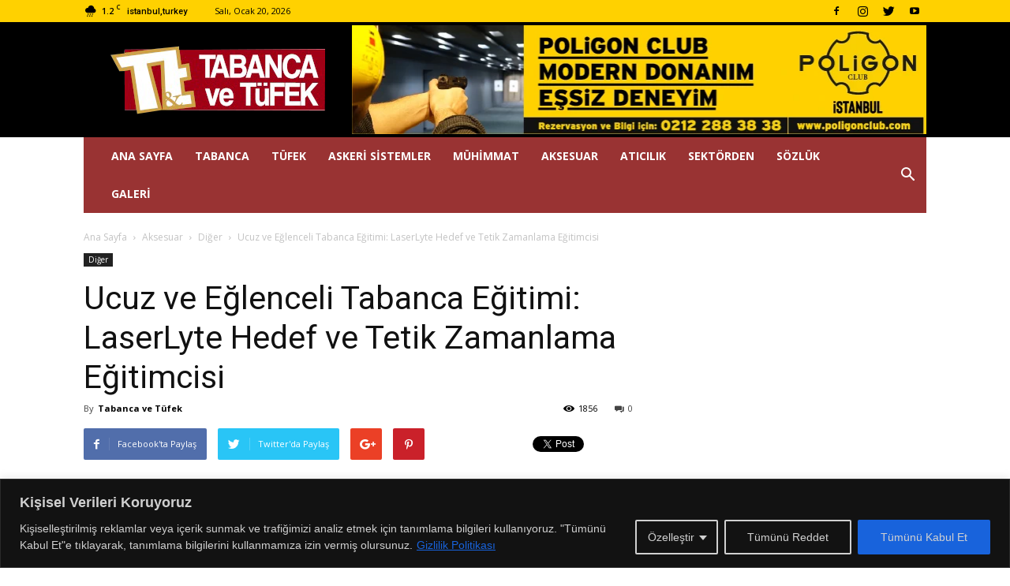

--- FILE ---
content_type: text/html; charset=utf-8
request_url: https://www.google.com/recaptcha/api2/anchor?ar=1&k=6Leu-FInAAAAAHxYvg8Zd5CuneF0h12_77xmvwCW&co=aHR0cHM6Ly90YWJhbmNhdmV0dWZlay5jb206NDQz&hl=en&v=PoyoqOPhxBO7pBk68S4YbpHZ&size=invisible&anchor-ms=20000&execute-ms=30000&cb=nfww0einwo43
body_size: 48704
content:
<!DOCTYPE HTML><html dir="ltr" lang="en"><head><meta http-equiv="Content-Type" content="text/html; charset=UTF-8">
<meta http-equiv="X-UA-Compatible" content="IE=edge">
<title>reCAPTCHA</title>
<style type="text/css">
/* cyrillic-ext */
@font-face {
  font-family: 'Roboto';
  font-style: normal;
  font-weight: 400;
  font-stretch: 100%;
  src: url(//fonts.gstatic.com/s/roboto/v48/KFO7CnqEu92Fr1ME7kSn66aGLdTylUAMa3GUBHMdazTgWw.woff2) format('woff2');
  unicode-range: U+0460-052F, U+1C80-1C8A, U+20B4, U+2DE0-2DFF, U+A640-A69F, U+FE2E-FE2F;
}
/* cyrillic */
@font-face {
  font-family: 'Roboto';
  font-style: normal;
  font-weight: 400;
  font-stretch: 100%;
  src: url(//fonts.gstatic.com/s/roboto/v48/KFO7CnqEu92Fr1ME7kSn66aGLdTylUAMa3iUBHMdazTgWw.woff2) format('woff2');
  unicode-range: U+0301, U+0400-045F, U+0490-0491, U+04B0-04B1, U+2116;
}
/* greek-ext */
@font-face {
  font-family: 'Roboto';
  font-style: normal;
  font-weight: 400;
  font-stretch: 100%;
  src: url(//fonts.gstatic.com/s/roboto/v48/KFO7CnqEu92Fr1ME7kSn66aGLdTylUAMa3CUBHMdazTgWw.woff2) format('woff2');
  unicode-range: U+1F00-1FFF;
}
/* greek */
@font-face {
  font-family: 'Roboto';
  font-style: normal;
  font-weight: 400;
  font-stretch: 100%;
  src: url(//fonts.gstatic.com/s/roboto/v48/KFO7CnqEu92Fr1ME7kSn66aGLdTylUAMa3-UBHMdazTgWw.woff2) format('woff2');
  unicode-range: U+0370-0377, U+037A-037F, U+0384-038A, U+038C, U+038E-03A1, U+03A3-03FF;
}
/* math */
@font-face {
  font-family: 'Roboto';
  font-style: normal;
  font-weight: 400;
  font-stretch: 100%;
  src: url(//fonts.gstatic.com/s/roboto/v48/KFO7CnqEu92Fr1ME7kSn66aGLdTylUAMawCUBHMdazTgWw.woff2) format('woff2');
  unicode-range: U+0302-0303, U+0305, U+0307-0308, U+0310, U+0312, U+0315, U+031A, U+0326-0327, U+032C, U+032F-0330, U+0332-0333, U+0338, U+033A, U+0346, U+034D, U+0391-03A1, U+03A3-03A9, U+03B1-03C9, U+03D1, U+03D5-03D6, U+03F0-03F1, U+03F4-03F5, U+2016-2017, U+2034-2038, U+203C, U+2040, U+2043, U+2047, U+2050, U+2057, U+205F, U+2070-2071, U+2074-208E, U+2090-209C, U+20D0-20DC, U+20E1, U+20E5-20EF, U+2100-2112, U+2114-2115, U+2117-2121, U+2123-214F, U+2190, U+2192, U+2194-21AE, U+21B0-21E5, U+21F1-21F2, U+21F4-2211, U+2213-2214, U+2216-22FF, U+2308-230B, U+2310, U+2319, U+231C-2321, U+2336-237A, U+237C, U+2395, U+239B-23B7, U+23D0, U+23DC-23E1, U+2474-2475, U+25AF, U+25B3, U+25B7, U+25BD, U+25C1, U+25CA, U+25CC, U+25FB, U+266D-266F, U+27C0-27FF, U+2900-2AFF, U+2B0E-2B11, U+2B30-2B4C, U+2BFE, U+3030, U+FF5B, U+FF5D, U+1D400-1D7FF, U+1EE00-1EEFF;
}
/* symbols */
@font-face {
  font-family: 'Roboto';
  font-style: normal;
  font-weight: 400;
  font-stretch: 100%;
  src: url(//fonts.gstatic.com/s/roboto/v48/KFO7CnqEu92Fr1ME7kSn66aGLdTylUAMaxKUBHMdazTgWw.woff2) format('woff2');
  unicode-range: U+0001-000C, U+000E-001F, U+007F-009F, U+20DD-20E0, U+20E2-20E4, U+2150-218F, U+2190, U+2192, U+2194-2199, U+21AF, U+21E6-21F0, U+21F3, U+2218-2219, U+2299, U+22C4-22C6, U+2300-243F, U+2440-244A, U+2460-24FF, U+25A0-27BF, U+2800-28FF, U+2921-2922, U+2981, U+29BF, U+29EB, U+2B00-2BFF, U+4DC0-4DFF, U+FFF9-FFFB, U+10140-1018E, U+10190-1019C, U+101A0, U+101D0-101FD, U+102E0-102FB, U+10E60-10E7E, U+1D2C0-1D2D3, U+1D2E0-1D37F, U+1F000-1F0FF, U+1F100-1F1AD, U+1F1E6-1F1FF, U+1F30D-1F30F, U+1F315, U+1F31C, U+1F31E, U+1F320-1F32C, U+1F336, U+1F378, U+1F37D, U+1F382, U+1F393-1F39F, U+1F3A7-1F3A8, U+1F3AC-1F3AF, U+1F3C2, U+1F3C4-1F3C6, U+1F3CA-1F3CE, U+1F3D4-1F3E0, U+1F3ED, U+1F3F1-1F3F3, U+1F3F5-1F3F7, U+1F408, U+1F415, U+1F41F, U+1F426, U+1F43F, U+1F441-1F442, U+1F444, U+1F446-1F449, U+1F44C-1F44E, U+1F453, U+1F46A, U+1F47D, U+1F4A3, U+1F4B0, U+1F4B3, U+1F4B9, U+1F4BB, U+1F4BF, U+1F4C8-1F4CB, U+1F4D6, U+1F4DA, U+1F4DF, U+1F4E3-1F4E6, U+1F4EA-1F4ED, U+1F4F7, U+1F4F9-1F4FB, U+1F4FD-1F4FE, U+1F503, U+1F507-1F50B, U+1F50D, U+1F512-1F513, U+1F53E-1F54A, U+1F54F-1F5FA, U+1F610, U+1F650-1F67F, U+1F687, U+1F68D, U+1F691, U+1F694, U+1F698, U+1F6AD, U+1F6B2, U+1F6B9-1F6BA, U+1F6BC, U+1F6C6-1F6CF, U+1F6D3-1F6D7, U+1F6E0-1F6EA, U+1F6F0-1F6F3, U+1F6F7-1F6FC, U+1F700-1F7FF, U+1F800-1F80B, U+1F810-1F847, U+1F850-1F859, U+1F860-1F887, U+1F890-1F8AD, U+1F8B0-1F8BB, U+1F8C0-1F8C1, U+1F900-1F90B, U+1F93B, U+1F946, U+1F984, U+1F996, U+1F9E9, U+1FA00-1FA6F, U+1FA70-1FA7C, U+1FA80-1FA89, U+1FA8F-1FAC6, U+1FACE-1FADC, U+1FADF-1FAE9, U+1FAF0-1FAF8, U+1FB00-1FBFF;
}
/* vietnamese */
@font-face {
  font-family: 'Roboto';
  font-style: normal;
  font-weight: 400;
  font-stretch: 100%;
  src: url(//fonts.gstatic.com/s/roboto/v48/KFO7CnqEu92Fr1ME7kSn66aGLdTylUAMa3OUBHMdazTgWw.woff2) format('woff2');
  unicode-range: U+0102-0103, U+0110-0111, U+0128-0129, U+0168-0169, U+01A0-01A1, U+01AF-01B0, U+0300-0301, U+0303-0304, U+0308-0309, U+0323, U+0329, U+1EA0-1EF9, U+20AB;
}
/* latin-ext */
@font-face {
  font-family: 'Roboto';
  font-style: normal;
  font-weight: 400;
  font-stretch: 100%;
  src: url(//fonts.gstatic.com/s/roboto/v48/KFO7CnqEu92Fr1ME7kSn66aGLdTylUAMa3KUBHMdazTgWw.woff2) format('woff2');
  unicode-range: U+0100-02BA, U+02BD-02C5, U+02C7-02CC, U+02CE-02D7, U+02DD-02FF, U+0304, U+0308, U+0329, U+1D00-1DBF, U+1E00-1E9F, U+1EF2-1EFF, U+2020, U+20A0-20AB, U+20AD-20C0, U+2113, U+2C60-2C7F, U+A720-A7FF;
}
/* latin */
@font-face {
  font-family: 'Roboto';
  font-style: normal;
  font-weight: 400;
  font-stretch: 100%;
  src: url(//fonts.gstatic.com/s/roboto/v48/KFO7CnqEu92Fr1ME7kSn66aGLdTylUAMa3yUBHMdazQ.woff2) format('woff2');
  unicode-range: U+0000-00FF, U+0131, U+0152-0153, U+02BB-02BC, U+02C6, U+02DA, U+02DC, U+0304, U+0308, U+0329, U+2000-206F, U+20AC, U+2122, U+2191, U+2193, U+2212, U+2215, U+FEFF, U+FFFD;
}
/* cyrillic-ext */
@font-face {
  font-family: 'Roboto';
  font-style: normal;
  font-weight: 500;
  font-stretch: 100%;
  src: url(//fonts.gstatic.com/s/roboto/v48/KFO7CnqEu92Fr1ME7kSn66aGLdTylUAMa3GUBHMdazTgWw.woff2) format('woff2');
  unicode-range: U+0460-052F, U+1C80-1C8A, U+20B4, U+2DE0-2DFF, U+A640-A69F, U+FE2E-FE2F;
}
/* cyrillic */
@font-face {
  font-family: 'Roboto';
  font-style: normal;
  font-weight: 500;
  font-stretch: 100%;
  src: url(//fonts.gstatic.com/s/roboto/v48/KFO7CnqEu92Fr1ME7kSn66aGLdTylUAMa3iUBHMdazTgWw.woff2) format('woff2');
  unicode-range: U+0301, U+0400-045F, U+0490-0491, U+04B0-04B1, U+2116;
}
/* greek-ext */
@font-face {
  font-family: 'Roboto';
  font-style: normal;
  font-weight: 500;
  font-stretch: 100%;
  src: url(//fonts.gstatic.com/s/roboto/v48/KFO7CnqEu92Fr1ME7kSn66aGLdTylUAMa3CUBHMdazTgWw.woff2) format('woff2');
  unicode-range: U+1F00-1FFF;
}
/* greek */
@font-face {
  font-family: 'Roboto';
  font-style: normal;
  font-weight: 500;
  font-stretch: 100%;
  src: url(//fonts.gstatic.com/s/roboto/v48/KFO7CnqEu92Fr1ME7kSn66aGLdTylUAMa3-UBHMdazTgWw.woff2) format('woff2');
  unicode-range: U+0370-0377, U+037A-037F, U+0384-038A, U+038C, U+038E-03A1, U+03A3-03FF;
}
/* math */
@font-face {
  font-family: 'Roboto';
  font-style: normal;
  font-weight: 500;
  font-stretch: 100%;
  src: url(//fonts.gstatic.com/s/roboto/v48/KFO7CnqEu92Fr1ME7kSn66aGLdTylUAMawCUBHMdazTgWw.woff2) format('woff2');
  unicode-range: U+0302-0303, U+0305, U+0307-0308, U+0310, U+0312, U+0315, U+031A, U+0326-0327, U+032C, U+032F-0330, U+0332-0333, U+0338, U+033A, U+0346, U+034D, U+0391-03A1, U+03A3-03A9, U+03B1-03C9, U+03D1, U+03D5-03D6, U+03F0-03F1, U+03F4-03F5, U+2016-2017, U+2034-2038, U+203C, U+2040, U+2043, U+2047, U+2050, U+2057, U+205F, U+2070-2071, U+2074-208E, U+2090-209C, U+20D0-20DC, U+20E1, U+20E5-20EF, U+2100-2112, U+2114-2115, U+2117-2121, U+2123-214F, U+2190, U+2192, U+2194-21AE, U+21B0-21E5, U+21F1-21F2, U+21F4-2211, U+2213-2214, U+2216-22FF, U+2308-230B, U+2310, U+2319, U+231C-2321, U+2336-237A, U+237C, U+2395, U+239B-23B7, U+23D0, U+23DC-23E1, U+2474-2475, U+25AF, U+25B3, U+25B7, U+25BD, U+25C1, U+25CA, U+25CC, U+25FB, U+266D-266F, U+27C0-27FF, U+2900-2AFF, U+2B0E-2B11, U+2B30-2B4C, U+2BFE, U+3030, U+FF5B, U+FF5D, U+1D400-1D7FF, U+1EE00-1EEFF;
}
/* symbols */
@font-face {
  font-family: 'Roboto';
  font-style: normal;
  font-weight: 500;
  font-stretch: 100%;
  src: url(//fonts.gstatic.com/s/roboto/v48/KFO7CnqEu92Fr1ME7kSn66aGLdTylUAMaxKUBHMdazTgWw.woff2) format('woff2');
  unicode-range: U+0001-000C, U+000E-001F, U+007F-009F, U+20DD-20E0, U+20E2-20E4, U+2150-218F, U+2190, U+2192, U+2194-2199, U+21AF, U+21E6-21F0, U+21F3, U+2218-2219, U+2299, U+22C4-22C6, U+2300-243F, U+2440-244A, U+2460-24FF, U+25A0-27BF, U+2800-28FF, U+2921-2922, U+2981, U+29BF, U+29EB, U+2B00-2BFF, U+4DC0-4DFF, U+FFF9-FFFB, U+10140-1018E, U+10190-1019C, U+101A0, U+101D0-101FD, U+102E0-102FB, U+10E60-10E7E, U+1D2C0-1D2D3, U+1D2E0-1D37F, U+1F000-1F0FF, U+1F100-1F1AD, U+1F1E6-1F1FF, U+1F30D-1F30F, U+1F315, U+1F31C, U+1F31E, U+1F320-1F32C, U+1F336, U+1F378, U+1F37D, U+1F382, U+1F393-1F39F, U+1F3A7-1F3A8, U+1F3AC-1F3AF, U+1F3C2, U+1F3C4-1F3C6, U+1F3CA-1F3CE, U+1F3D4-1F3E0, U+1F3ED, U+1F3F1-1F3F3, U+1F3F5-1F3F7, U+1F408, U+1F415, U+1F41F, U+1F426, U+1F43F, U+1F441-1F442, U+1F444, U+1F446-1F449, U+1F44C-1F44E, U+1F453, U+1F46A, U+1F47D, U+1F4A3, U+1F4B0, U+1F4B3, U+1F4B9, U+1F4BB, U+1F4BF, U+1F4C8-1F4CB, U+1F4D6, U+1F4DA, U+1F4DF, U+1F4E3-1F4E6, U+1F4EA-1F4ED, U+1F4F7, U+1F4F9-1F4FB, U+1F4FD-1F4FE, U+1F503, U+1F507-1F50B, U+1F50D, U+1F512-1F513, U+1F53E-1F54A, U+1F54F-1F5FA, U+1F610, U+1F650-1F67F, U+1F687, U+1F68D, U+1F691, U+1F694, U+1F698, U+1F6AD, U+1F6B2, U+1F6B9-1F6BA, U+1F6BC, U+1F6C6-1F6CF, U+1F6D3-1F6D7, U+1F6E0-1F6EA, U+1F6F0-1F6F3, U+1F6F7-1F6FC, U+1F700-1F7FF, U+1F800-1F80B, U+1F810-1F847, U+1F850-1F859, U+1F860-1F887, U+1F890-1F8AD, U+1F8B0-1F8BB, U+1F8C0-1F8C1, U+1F900-1F90B, U+1F93B, U+1F946, U+1F984, U+1F996, U+1F9E9, U+1FA00-1FA6F, U+1FA70-1FA7C, U+1FA80-1FA89, U+1FA8F-1FAC6, U+1FACE-1FADC, U+1FADF-1FAE9, U+1FAF0-1FAF8, U+1FB00-1FBFF;
}
/* vietnamese */
@font-face {
  font-family: 'Roboto';
  font-style: normal;
  font-weight: 500;
  font-stretch: 100%;
  src: url(//fonts.gstatic.com/s/roboto/v48/KFO7CnqEu92Fr1ME7kSn66aGLdTylUAMa3OUBHMdazTgWw.woff2) format('woff2');
  unicode-range: U+0102-0103, U+0110-0111, U+0128-0129, U+0168-0169, U+01A0-01A1, U+01AF-01B0, U+0300-0301, U+0303-0304, U+0308-0309, U+0323, U+0329, U+1EA0-1EF9, U+20AB;
}
/* latin-ext */
@font-face {
  font-family: 'Roboto';
  font-style: normal;
  font-weight: 500;
  font-stretch: 100%;
  src: url(//fonts.gstatic.com/s/roboto/v48/KFO7CnqEu92Fr1ME7kSn66aGLdTylUAMa3KUBHMdazTgWw.woff2) format('woff2');
  unicode-range: U+0100-02BA, U+02BD-02C5, U+02C7-02CC, U+02CE-02D7, U+02DD-02FF, U+0304, U+0308, U+0329, U+1D00-1DBF, U+1E00-1E9F, U+1EF2-1EFF, U+2020, U+20A0-20AB, U+20AD-20C0, U+2113, U+2C60-2C7F, U+A720-A7FF;
}
/* latin */
@font-face {
  font-family: 'Roboto';
  font-style: normal;
  font-weight: 500;
  font-stretch: 100%;
  src: url(//fonts.gstatic.com/s/roboto/v48/KFO7CnqEu92Fr1ME7kSn66aGLdTylUAMa3yUBHMdazQ.woff2) format('woff2');
  unicode-range: U+0000-00FF, U+0131, U+0152-0153, U+02BB-02BC, U+02C6, U+02DA, U+02DC, U+0304, U+0308, U+0329, U+2000-206F, U+20AC, U+2122, U+2191, U+2193, U+2212, U+2215, U+FEFF, U+FFFD;
}
/* cyrillic-ext */
@font-face {
  font-family: 'Roboto';
  font-style: normal;
  font-weight: 900;
  font-stretch: 100%;
  src: url(//fonts.gstatic.com/s/roboto/v48/KFO7CnqEu92Fr1ME7kSn66aGLdTylUAMa3GUBHMdazTgWw.woff2) format('woff2');
  unicode-range: U+0460-052F, U+1C80-1C8A, U+20B4, U+2DE0-2DFF, U+A640-A69F, U+FE2E-FE2F;
}
/* cyrillic */
@font-face {
  font-family: 'Roboto';
  font-style: normal;
  font-weight: 900;
  font-stretch: 100%;
  src: url(//fonts.gstatic.com/s/roboto/v48/KFO7CnqEu92Fr1ME7kSn66aGLdTylUAMa3iUBHMdazTgWw.woff2) format('woff2');
  unicode-range: U+0301, U+0400-045F, U+0490-0491, U+04B0-04B1, U+2116;
}
/* greek-ext */
@font-face {
  font-family: 'Roboto';
  font-style: normal;
  font-weight: 900;
  font-stretch: 100%;
  src: url(//fonts.gstatic.com/s/roboto/v48/KFO7CnqEu92Fr1ME7kSn66aGLdTylUAMa3CUBHMdazTgWw.woff2) format('woff2');
  unicode-range: U+1F00-1FFF;
}
/* greek */
@font-face {
  font-family: 'Roboto';
  font-style: normal;
  font-weight: 900;
  font-stretch: 100%;
  src: url(//fonts.gstatic.com/s/roboto/v48/KFO7CnqEu92Fr1ME7kSn66aGLdTylUAMa3-UBHMdazTgWw.woff2) format('woff2');
  unicode-range: U+0370-0377, U+037A-037F, U+0384-038A, U+038C, U+038E-03A1, U+03A3-03FF;
}
/* math */
@font-face {
  font-family: 'Roboto';
  font-style: normal;
  font-weight: 900;
  font-stretch: 100%;
  src: url(//fonts.gstatic.com/s/roboto/v48/KFO7CnqEu92Fr1ME7kSn66aGLdTylUAMawCUBHMdazTgWw.woff2) format('woff2');
  unicode-range: U+0302-0303, U+0305, U+0307-0308, U+0310, U+0312, U+0315, U+031A, U+0326-0327, U+032C, U+032F-0330, U+0332-0333, U+0338, U+033A, U+0346, U+034D, U+0391-03A1, U+03A3-03A9, U+03B1-03C9, U+03D1, U+03D5-03D6, U+03F0-03F1, U+03F4-03F5, U+2016-2017, U+2034-2038, U+203C, U+2040, U+2043, U+2047, U+2050, U+2057, U+205F, U+2070-2071, U+2074-208E, U+2090-209C, U+20D0-20DC, U+20E1, U+20E5-20EF, U+2100-2112, U+2114-2115, U+2117-2121, U+2123-214F, U+2190, U+2192, U+2194-21AE, U+21B0-21E5, U+21F1-21F2, U+21F4-2211, U+2213-2214, U+2216-22FF, U+2308-230B, U+2310, U+2319, U+231C-2321, U+2336-237A, U+237C, U+2395, U+239B-23B7, U+23D0, U+23DC-23E1, U+2474-2475, U+25AF, U+25B3, U+25B7, U+25BD, U+25C1, U+25CA, U+25CC, U+25FB, U+266D-266F, U+27C0-27FF, U+2900-2AFF, U+2B0E-2B11, U+2B30-2B4C, U+2BFE, U+3030, U+FF5B, U+FF5D, U+1D400-1D7FF, U+1EE00-1EEFF;
}
/* symbols */
@font-face {
  font-family: 'Roboto';
  font-style: normal;
  font-weight: 900;
  font-stretch: 100%;
  src: url(//fonts.gstatic.com/s/roboto/v48/KFO7CnqEu92Fr1ME7kSn66aGLdTylUAMaxKUBHMdazTgWw.woff2) format('woff2');
  unicode-range: U+0001-000C, U+000E-001F, U+007F-009F, U+20DD-20E0, U+20E2-20E4, U+2150-218F, U+2190, U+2192, U+2194-2199, U+21AF, U+21E6-21F0, U+21F3, U+2218-2219, U+2299, U+22C4-22C6, U+2300-243F, U+2440-244A, U+2460-24FF, U+25A0-27BF, U+2800-28FF, U+2921-2922, U+2981, U+29BF, U+29EB, U+2B00-2BFF, U+4DC0-4DFF, U+FFF9-FFFB, U+10140-1018E, U+10190-1019C, U+101A0, U+101D0-101FD, U+102E0-102FB, U+10E60-10E7E, U+1D2C0-1D2D3, U+1D2E0-1D37F, U+1F000-1F0FF, U+1F100-1F1AD, U+1F1E6-1F1FF, U+1F30D-1F30F, U+1F315, U+1F31C, U+1F31E, U+1F320-1F32C, U+1F336, U+1F378, U+1F37D, U+1F382, U+1F393-1F39F, U+1F3A7-1F3A8, U+1F3AC-1F3AF, U+1F3C2, U+1F3C4-1F3C6, U+1F3CA-1F3CE, U+1F3D4-1F3E0, U+1F3ED, U+1F3F1-1F3F3, U+1F3F5-1F3F7, U+1F408, U+1F415, U+1F41F, U+1F426, U+1F43F, U+1F441-1F442, U+1F444, U+1F446-1F449, U+1F44C-1F44E, U+1F453, U+1F46A, U+1F47D, U+1F4A3, U+1F4B0, U+1F4B3, U+1F4B9, U+1F4BB, U+1F4BF, U+1F4C8-1F4CB, U+1F4D6, U+1F4DA, U+1F4DF, U+1F4E3-1F4E6, U+1F4EA-1F4ED, U+1F4F7, U+1F4F9-1F4FB, U+1F4FD-1F4FE, U+1F503, U+1F507-1F50B, U+1F50D, U+1F512-1F513, U+1F53E-1F54A, U+1F54F-1F5FA, U+1F610, U+1F650-1F67F, U+1F687, U+1F68D, U+1F691, U+1F694, U+1F698, U+1F6AD, U+1F6B2, U+1F6B9-1F6BA, U+1F6BC, U+1F6C6-1F6CF, U+1F6D3-1F6D7, U+1F6E0-1F6EA, U+1F6F0-1F6F3, U+1F6F7-1F6FC, U+1F700-1F7FF, U+1F800-1F80B, U+1F810-1F847, U+1F850-1F859, U+1F860-1F887, U+1F890-1F8AD, U+1F8B0-1F8BB, U+1F8C0-1F8C1, U+1F900-1F90B, U+1F93B, U+1F946, U+1F984, U+1F996, U+1F9E9, U+1FA00-1FA6F, U+1FA70-1FA7C, U+1FA80-1FA89, U+1FA8F-1FAC6, U+1FACE-1FADC, U+1FADF-1FAE9, U+1FAF0-1FAF8, U+1FB00-1FBFF;
}
/* vietnamese */
@font-face {
  font-family: 'Roboto';
  font-style: normal;
  font-weight: 900;
  font-stretch: 100%;
  src: url(//fonts.gstatic.com/s/roboto/v48/KFO7CnqEu92Fr1ME7kSn66aGLdTylUAMa3OUBHMdazTgWw.woff2) format('woff2');
  unicode-range: U+0102-0103, U+0110-0111, U+0128-0129, U+0168-0169, U+01A0-01A1, U+01AF-01B0, U+0300-0301, U+0303-0304, U+0308-0309, U+0323, U+0329, U+1EA0-1EF9, U+20AB;
}
/* latin-ext */
@font-face {
  font-family: 'Roboto';
  font-style: normal;
  font-weight: 900;
  font-stretch: 100%;
  src: url(//fonts.gstatic.com/s/roboto/v48/KFO7CnqEu92Fr1ME7kSn66aGLdTylUAMa3KUBHMdazTgWw.woff2) format('woff2');
  unicode-range: U+0100-02BA, U+02BD-02C5, U+02C7-02CC, U+02CE-02D7, U+02DD-02FF, U+0304, U+0308, U+0329, U+1D00-1DBF, U+1E00-1E9F, U+1EF2-1EFF, U+2020, U+20A0-20AB, U+20AD-20C0, U+2113, U+2C60-2C7F, U+A720-A7FF;
}
/* latin */
@font-face {
  font-family: 'Roboto';
  font-style: normal;
  font-weight: 900;
  font-stretch: 100%;
  src: url(//fonts.gstatic.com/s/roboto/v48/KFO7CnqEu92Fr1ME7kSn66aGLdTylUAMa3yUBHMdazQ.woff2) format('woff2');
  unicode-range: U+0000-00FF, U+0131, U+0152-0153, U+02BB-02BC, U+02C6, U+02DA, U+02DC, U+0304, U+0308, U+0329, U+2000-206F, U+20AC, U+2122, U+2191, U+2193, U+2212, U+2215, U+FEFF, U+FFFD;
}

</style>
<link rel="stylesheet" type="text/css" href="https://www.gstatic.com/recaptcha/releases/PoyoqOPhxBO7pBk68S4YbpHZ/styles__ltr.css">
<script nonce="4TFdn_2Evg-UE_aFdRCGEw" type="text/javascript">window['__recaptcha_api'] = 'https://www.google.com/recaptcha/api2/';</script>
<script type="text/javascript" src="https://www.gstatic.com/recaptcha/releases/PoyoqOPhxBO7pBk68S4YbpHZ/recaptcha__en.js" nonce="4TFdn_2Evg-UE_aFdRCGEw">
      
    </script></head>
<body><div id="rc-anchor-alert" class="rc-anchor-alert"></div>
<input type="hidden" id="recaptcha-token" value="[base64]">
<script type="text/javascript" nonce="4TFdn_2Evg-UE_aFdRCGEw">
      recaptcha.anchor.Main.init("[\x22ainput\x22,[\x22bgdata\x22,\x22\x22,\[base64]/[base64]/[base64]/bmV3IHJbeF0oY1swXSk6RT09Mj9uZXcgclt4XShjWzBdLGNbMV0pOkU9PTM/bmV3IHJbeF0oY1swXSxjWzFdLGNbMl0pOkU9PTQ/[base64]/[base64]/[base64]/[base64]/[base64]/[base64]/[base64]/[base64]\x22,\[base64]\\u003d\x22,\x22wrbCpht2w4jCihnCnAJYw7TDljsxCsOYw7DCgTrDkhlowqYvw6zCnsKKw5ZnOWN8GMKNHMKpEcOSwqNWw67CqsKvw5EiJh8TN8KBGgYrAmA8wpLDryjCuh5hcxAww5zCnzZhw63Cj3l/[base64]/wovDt8O4wrjCmsKULwjDjEzDrsOTHsOyw7hsQUs6YSbDn1pxwoDDr2pwfsOXwozCicOsQDsRwqEcwp/DtS/[base64]/[base64]/DisO0KMOVC8OHwqI6a0pGUcK2w7TDucKxZsOFAWp/AMKIw71sw7PDr1JGw57DrcO9wpEGwplVw7XClQDDo2zDt1jCncK8UsOXWgp3wozDq07DhCEcfH3CrgnCh8OEwoTDicOzT1RSwobCg8OsUFzCrMOdw5x9w6phaMKMPsOUAMKGwqthWMOlw7kowo7DtHNlOgR0I8OKw61/[base64]/DsMOYwprCnsKUOwLDllVQWXAHw6/[base64]/DgcKuw5bDusKlQcODwqfDkFI6PMK6csKTwpJaw7PDj8OZUVfDrcOCFgXCmMO0fsOWJxhdw73CsAjDgkfDvcKSw5HDrMKXW1BYKsODw45qY0xSwrjDhRA5VMK5wp/ClcK9HWbDizxPVjXCpCzDhMKgwoDCtwjCosKRw4nCmUvCthDDh20IEMOLOm0aH2vDsQ1xWUsvwoPCksO7CFpKexXCvcOuwrkFOSImYA/ClcO1wqPDoMO0wofChDXCocOEw5/CtwtgwrjCgsK5w4fCpMKuDU7DgsOFw51fw6k+worChsOow550w7J9MgZlGsOEMhTDhgvCrcOoVcOjFcK3w63Dm8O5NcOSw5JaHcORG1/[base64]/DpMOrUMK3LkvDojPDusKrX8KyNsO1w5DDvHEsw4vDtMKVOyo2w7DCogLDpEl/wqxvworDnmw0ExzCvijCsCkYCUTDtSHDjXnCtgTCniUqGEJjB13DiyNXCkISwqVPL8OlcUo/bWjDn2Bbwpl7XsOOdcOdeVBLdMOcwrjCkn1IUMKkTcOZQcKdw6N9w4FNw63CnlZVwppDwqPDnTnCrsOmUnDCjSU/w4XCuMO1woxYw5NRwrI5G8O7w5FUw7DDkmDDlAwcbwdXwpnCg8K+VsO/QcOXSsOZw7nCs1HCgFvCqMKSVEsgXn3DuG5uFMKxHxJgK8KeU8KCaFIhODsFd8KVw44ow6dcw7jDgcKuGMOmwoA4w6rDoUxnw5ldTsKawoIDfUkfw64gYsO4w7BxBsKpwoLCrMOTw5Mew7wqwoFVAkNBZsKKwrAWRsOdwq/[base64]/DlsOiwozCslkSwqDDqMO2AVRCwqrCpGzChR/CgDjDnGATwpUuw6haw4MVGnlzA2YlK8O8FMKAwqUqw6/[base64]/JMKuSiPCiALDnFrDisOaJcKCcMOPwqoOe0/Du8Ogw5bCtsKoPcKZwoBSw4bDpU7Ckzh8By92wqrDtcKBwqzCocKGwqJlw7hvCcK3C1rCucOow4E1wq3Cs2PCh0Inw4LDk3xFXMKVw5rClGtPwrI6OMKtw7FXDyxxWwZDZ8OlQn8wG8OawpARfm5rw5hywoLDocK9cMOaw7PDrj/DvsK6FMKvwok7csOJw6oBwpIpUcOHesOhY0rCikLDqFPCscKFRsOLwrdrS8K0w648e8OgLMOgUB3DicOPK2XDnDTDhcKVUA3CgyFtwpgDwrfCn8KCK1rCoMKKw4lfwqXCl3/DomXCmsKgFVA2ecKCMcKpwrHDocOWVMK7Xx5SKiM8wq3Cg2zCrsKhwpnCl8O/W8KHCBXCszdkwrvCncOnwpjDmcOqPTvCnlcbwrvChcK7w6FSUDHDgywHw4hew6HCrwNbMcKFWEzDv8OKwqN5dSNuR8K4wrwpw4vCpcO7wr0/wp/Djw4lwrsnPsOpacKvwp1Kw6XCgMKZwobCsjUfL13Cuw1vOsKRw73CvD1+C8OiT8OvwpDChVsFaB3DpMOmMjzCsmMCEcOGwpbDjcK0RxLDqCfCt8O/a8OdUj3DjMOJIcKawoHDrAUVwoDCv8OAOcOSZcOpw73CtS5pHj3CiQDCpzF+w6QFworCscKqBMOTRMKcwpl6FW9twqfCi8Kqw6HCncOcwqwkbD9FBcOrEMOtwqVgfg15w7Niw7zDgMOnw5sKwprDpC9IwovCv2c/w5XDpMOBIlDDqcOcwqRWw4fDhzrCo0DDt8K+wpJSwp/[base64]/CsFYywp/CmmxxEsK4w7o4CcKAEkMtWMOLw53DjcOxw6LCgmDCksKWwr7DpULDi23DrhPDt8KfOEfDhzfCigPDnhNvwr9Ywrl3wqDDuhY1woLCn1d/w7vCphTCoG/CvBLDvsOYw6gyw6jDoMKrKBTCvFLDsQVaIFPDisO7wrzCksOQF8KFw7cTwr/Diy90w4fCplUAesKEw53CrsKcNsKiwqYLwoTDksOBRsK+wrPCoALCnsOSPGBlCwxAw4fCmgfDiMKSwp1vw5/CqMKXwqTDvcKQw6ElAg5lwpEEwpZyAAgkcMKuaXTCoRMHSMO7wo4vw4Ztwr/CuADCjcKcP37DkcKQwp15w6Q1IMOxwqnCpGNoC8KOwo5aTnrCtiZsw5rDpxHDpcKpI8OQLsKqF8Oaw6gWwo/CmcK2IcO2wqHDq8OLclULwpYewo/DrMOzZ8Kqwq1LwqHDu8K3w6Z/ZQ7Dj8KMU8OSScODVGsAw7Mqdy5nwp7DhMKNwp5LfsK1DMOsIsO3wpbDlXTDigRcw5/DtcO0w6jDsCTCoGIAw44YXWfCrnBNRsObwotjw6XDnMKzXQsSHcO7BcOwwqfCgMKUw4nCs8OQDCXCmsOhGsKJw4zDkgzCusOrIxZXwp00woPDusKEw48uD8KUS2jDlsKnw6TCsVjDjsOuacOMwoh5EABoITtycRYIwrbDi8K6Awk1w7/DpW0Lw55KFcOyw7jCjsOdwpfCvh9BWQIwLDpnF2gLw6PDnT0qBMKuw4AXw5rDuwo6dcKQEcKzc8K+wrPDisO7SGFGdizDhnsFG8OIGVPCnSMFwpTDhMOBDsKawrnDt0/CqsKEw7R/wrRMFsKHw7LDo8KYw7V4w6HCoMOCwp3CjFLCsh3CtG3DnMKhw5jDjkfCksO2woHDs8KxJ0Q6w7l5w7oeMcOfaS/[base64]/[base64]/Dj8OAw6DDlwcEH8KVwofDkzFOJ8Oyw7NZDmjCrAdjaGsaw6jDsMOXw43DnFPCrCseO8KUekM5wqPDo0I6wrPDuhDCjkBmwovCog9IGBzDlVxywofDsF/DjMO7wpYSDcKfwrRdeHjDgT/CvlhzC8Oow44NXMOrW0gXLm5VDBDDkmdFOcOwEMO2wrcLCWgVwoMBwoLCo2B3CMOTU8KcfSrDjTBPe8OZwo/Cm8O6NMOjw5V4w6vDpiIWC0Y1DMOkAF/[base64]/[base64]/ChMK4GF7CnsKdA8Ovw4Y9w7VOd047wrl+HwfDnMKlw5zDqQUZwpRzRMKpEMOJHMK1wpcJKFJgw7zDj8KsAMK/w6TCtMOgYUxyV8KPw7vDjcKkw5fCgMOiN27CjsKTw5PDsE/[base64]/CgsKOwo/[base64]/CsWolw6TCkV7DqcK2wqY9JMKJwoZkHcOsaDXDmzFowrVXw6YJwoXDlTTDjsKZO1fDmRbDtwTDhAvCjll8wpY8W3DCjzLCphApGcKVwq3DlMK5FB/DhmZ6w57CjMK+w7BadyLCq8O2XMKqf8O0wrVkQxvCncK2MwXDrMKILW1tdMO/[base64]/DoFxiwoNVwrHDmsK7w7nDjAJtw4vCg8OFfMOEw77CtMObw6t+aBIpRsO3EMO9MisLw5crCcOMw7LDuhErLzvCtcKewqBDGMKyUV3Di8KwT3ZOwoMow6TDghDDlV9sK0nCusKsDMKswqMqUgRwNwgCS8KKw6MIHcO1NMOcXQFFw6zDt8K0wqgIAm/CsxTDvMKoNiBmQ8KwGRDCsHXCqEV5TyJqw5HCqMK8wqfCq3PDosOwwqkrIMOhw7jClVnCqsKpRMKvw7oyNsK1worDu1/DmB3DjsKzwrfDnC3DrcK1WMOtw6nClEw1G8K0w4duYsOfAzZrTcKTw4UrwqVMw57Dln5ZwpvDn3h2blY9BMKDKwQ+T3HDk1xYUTJeGAUXIBXDsTTDlyXDmDXCksKcCRzCjAHDgndbw7HDmVoUwrdtwp/DoEnDoQxVflHCtWVUworDnTvDoMObcGbCvWtHw6hEHG/CpcKaw4x4w6DCpDUOBSQWwoARVsOTAHXDqsOrw78uV8KeA8Okw6wwwrISwolbw7PCrsKvexXChiLClsOOd8KGw6Edw5bCgcOVw6jDhCXCmF3CmwA9OcKwwpYXwoUdw6N6esOfe8K/wpXDqcOfbArCm3HCisO+w4TCuF7DssOnwpoBwrh/woQ/woYSfMOfQUnCl8OPfVN1N8K4w6JURQA2w50Ow7HDqXMYKMOLwqwjwoRpK8OCBsK5wovCh8OnbXvCoH/ClAXDvsK7D8KUwrJATQbCj0fCqcKKwrbDtcKtw4DCvirCpsOHwoLDjMKRwrPCtMOmPcK4f1IVDz7CqcKAw4rDsx4RYxJSA8OZLQIZwpTDmD7Ch8OtwojDsMOFw4rDrgTClw4Nw7/[base64]/[base64]/CscKCwqdnV8Krb8OtR8KcwpbDoTkkGRwNw6fDuAZ/wrfCmsOjw6xnH8OAw5Ntw6/CpcKLwplMwoUwOBtGI8K0w7Bnwo9kXnHDscKAPwUcw5INF27CtMOGw4xnVMKtwpHDmkwXwo5Qw4PCqFDDkEs+wp/[base64]/DsWJgw5xOw5Vvw4/DuBzDncOaw6TCv8Kzw7rCtx1mS8KkWcOGw69fKMOkwrPDmcOMKMOpb8KTwqLDnVgmw60Nw4/DssKpE8OFCkzCusOdwpNvw7PDv8O9w5/Cpmsaw73DscOFw5Z0wpvDh3Y3wr40JcKQwr3CksKZZATDu8Oww5BVHsOKJsONwrPDmTfDghwAw5LDllIjwq5/FcK8wokiOcKIcsO9L0FBw75IdMKQYcKTHsKbXsKCe8KJQSBvwpJqwrzCpcObwqfCrcO5AsOIbcKpQMKGwpfDrC8XP8OEEsKCNcKowqw+w5jDrH/CiQtmwoV+TXzDh1R6BEvCocKqw5sfwpAsMsOmd8KHwpTCoMOXBnnCmsOUeMOgAzAkD8KUWSZRMcOOw4Q3w4HDiijDkTHDhSFUbm9VTsOSwqDDk8K2P23DgMKMYsOqD8OHw7/ChA4WRxZywqnDmMOnwqNKw4fDkG7Cl1XDj08ew7PDqW3DuUfCp1cDwpYPfnV2wpbDqA3CvsOzwoXCsAHDssOqM8KxBMKUw6hbZmYPw6FfwrM8T03DtXbCiw/Diw/CsyLCgsKOLMOuw7kDwrzDtU7DpMKSwrNXwo/[base64]/CisOTHAQmwp/Di8KGw6rCnsOpCRjCjsKbeG3CoT/DnUXDr8Ovw4jCqQtWwqohdUhVRMKCfk7CkGo2BzfDmsKCwqnCjcKZIgTDusOhw6YTOcKFw5TDs8OIw7fCicKMKcO6wrFFwrAgwpXCtcO1wqXDpsKKwr3CisK/wpTCmWVFAQTCr8OIbcKFH2RKwqRHwrnCvsK3w4jDkhLCmsK7wq3DhhxWL0ZSMHTDpGXDuMO0w7tywpQzBcKpwrHCusO/wpgAw4UGwp0RwqQgw79VUMOcW8KuL8OKDsKHw5kXT8ORdsOrw77DlgrCvsKKFGDCkMKzw6pFwq89WVlIDjDDoFsQwqbCmcODIgIOwofChTTDgSMUL8K9XEdFaTUHBsK5dU9iA8ObIMOGQULDj8OYWH7DicKRwodQfk3Do8KhwrXDhmrDqX/[base64]/CmHrDiTB8wo/DtsKKw7UMw7p9bSvDusOewpvDlSgwwqzCsibDgsOIDlZew5FbF8OJw5dfIcOgTsKhc8KPwrfClcKnwpJKGMKFw6kpKwvCiGYjYW/DmSV6YsKcWsOOZR85wo8EwqnCscO6GMOsw4LDi8KXBcOBacOjBMKGwrTDk17DoDMrfzwqwr3CssK3DcKBw5zClsKnI2M6SlNQG8OGTnbDqcO+Nz3CtUEBYcKrwrvDjcOgw6ZUW8KmCsK8wos2w5wEYzbCjsOrw5HCjsKccSklw5pzw4TCvcK0VcKiJ8OFR8KHIMK/aXgSwpFtQF4XUC3CiGRzw5bCrQUTwqZLOx1tcMOuG8KVwoQDLMKeLUIWwpsrNsOrw6F7eMOgw4lWw6ArAwDDiMOgw6Qma8K7w7NpesOZWGbCmkjCozHCvwTChSvCoCRjUMO+XsOlw4EpfQ0YNMKMwq/CuxwkRsKVw4d2A8KQK8OFw4k0wpUIwoI9w6rDpmLCnsO7XcKsHMOAGTjDrMKwwrtXBFrDk2xiw7BKw5fDpFwcw6wJR2BoVm7CiQUuA8KzCsK/w5VMTsODw5nCrcOZwogPFw3CgMK8w4rDkMKRe8K5BRJCIHE8woQlw6Mxw4lXwp7CvCfCicK/w7AiwrhdH8O5cQPCvBVrwrTCpMOWw47CiQjCv3QBbMKVdMKYAsOFU8KHDW3CkxBHHxg+Z0TDkwhEwqrCq8O2X8Kbw74UQsOkecK/EcKzDlVgZwddEQHDoGQrwpxOw7/DjHlSacKLw7nDiMOKFcKaw7ljIx4iGcOgwr3CmjnCvh7Cp8Oqa2NswqUfwrpCecKUUhbCisOMw57DhDfCt2hRw6XDqW/DoArCnh1Pwp/Dl8OEwoQDw7shOcKTEErClMKdOMOJwrXDqws0woTDocKDJSsbHsOFfmYPbMOvYFPDtcK4w7fDi1VlGxQCw4TCo8KDw6BvwrPDjHbCqDB9w5DCjAxCwpQmVn8FQ0fCkcKbw5TCqMKWw5ZpG2vCiyRQw5NNLsKLccKZw4/[base64]/Cs2hKwoYxwqPDh8KuO0HCt0fCmsOZdsK2fcOYw4c3V8OdG8KEX3bDiR9zFMOKwpLCsyw3w4XDpsO2ccK4S8KhEHFFw6dEw61uw7ozITBbXk7CoHbCq8OqFw02w5LCrsKywrXCmxNcw782worDjTfDkSNRwo3CicOrM8OKDMKAw6FzIsKXwpAlwrzCsMO3bxQDS8O/IMKkw77DjHIjw6U8wrfCv1zDhVB0ZMK2w74+wqIaAFrCpsOzUUPDsiRZfMKlNE7Du1rCnyXDhU9iNMKEbMKNw4bDvsKcw6nDscK1YMKnw6jCil7DuzzDmjMhwrJ6w5Zkwppvf8KJw4HDicOWX8K3wr/Cn3fDpcKAS8OvwrzCiMOyw5jCo8K6w6pLwrwywptXaDDCkCrDu3IHc8KjSsKITcKKw4vDujRMw55WXBTCo0pFw4lDBV/[base64]/[base64]/Cq8OrRDPDvsKYw4DDkx3CnsOHwr9TXCTCqG/[base64]/wr/CpcKqIjYgwovCql1bw50Nwo/Dk8O/eyzDgsKTwpbCg3LCjQRaw47CscKOC8KEwqTCjMOVw5Z+wp9RMcKYGMKnIsOXwqPCt8KqwrvDrVbCuT3DkMKtFsKhw43Ck8KZXMOAwrolXBLCuw/CgEVawrXCpD9HwprDjMOnOcONPcOnNCXCiUTCoMO4GMO3wotrw7LCg8KNwo/[base64]/[base64]/DnTnCv1fDhErDgsK7WW3CjkQdCMKsw4Jqw57Cr2nDrcOvEH7Ds2HDncOSVcKuZ8Knwr/DiH8gw61lwoowUMO3wqRvwpDDrHDDv8K0H07DqDgve8O+P3zDniQDGU9lR8K3wq3CjsK2w5lgAHLCsMKKcRVkw7NHE3jChV7CqMKIBMKdasOoBsKWwq3CiBbDnVDCo8Kow4Nmw5FmGMOkwqLCjiPDu1LDtX/CtVLDrADDhl3Dhg0VQEXDjSMEdi4EbMKNPw/[base64]/DqmjClsKcwp7CoX7CgFXDv28CwpvDjDhjwp3DgGUHacKsR042BsKEW8KVJgPDkcKTDMOmwqXDmsKkFzthwo92Rzl+wqFbw47DjcOmw5jDgmrDisK3w6pLRcODEFzCpMO3WEFTwoDCh0bChMK/[base64]/Cj8K9wq5ywq7DvsO1wr3DqsK3E2jCs0nCllvDhsKqwqQTbcOHQcKhwqI6YSzCoDTCrHAewpZjNQDChMKcw6bDvTQXJjwewrNZwrolw5tOO2jDj3zDpQRMw6x8wroRw6dbwovDmX3Dl8OxwqbDn8OxKycgwoHCgT3Dj8KRw6DCqSDCoRYgEzcTw5TDux/[base64]/fsOHw7pMMQoOIRbDnlzDkQVYw4nCrkDCuMOKOzY3asOwwprDtz/Cly8ILSbDqcOCwpIywr14N8KWw5HDlMKhwoLDhsObwpXCgcKYfcO9wo3CtH7CqcKjwqZUdcOzCXtMwo7CrMOiw63CtArDpFlww6TCp2ELw5sZw7zCgcO+aCrCvMOFwoEJw53CrzY3GRjDiU/CqMKIwqjDuMOgL8Opw7EqOcKfw5/Ch8OaGTDDrmzDqWplwpXDgizCscKhHWlgJ0TClsOPR8K4Tw3CnyrClsOhwrYjwp7CgCPDlWl1w6/DgGfCkzbDn8KRX8KSwo7DuWQWIVzDg2oaBcKTYMONC0ooAUfDmWEaYnbCgDssw5hgwonCj8OaScO0w5rCp8OBwovCslRbAcKMTEvChw4nw5jCr8K0Ui0HasKlwps+w7IOJjPDqMKfesKPbU7Cg2zDv8Knw5llc10jTU9Kw7lDwoJywp/[base64]/wpl/WFLDoTlzKsOpDMOBKMO6wr0Kc07CkcOMF8Kpw4XDk8OLwpAnHxMow7fCnMKHf8Kywq0Ed3jDvQHCgMKHZMO+HDwVw6bDpMKNw5A+XsO9w4JCNcOJw4NmDsKdw6pif8KeYwcSwrJLw4rCmcKQwqzCqsKzS8O/wq3Cg115w7nCjWjCm8KiYsO1BcODwo0XIsOmA8OOw5kqS8Ogw5LDnMKIYVoKw5hjUsOjwqxaw4lRw6rCj0DCu2/Cg8KBw67DmcKQwojCg3rCjMKhw7fCrsK3VMO6Q25cKlY0aljDjHo8w6bCryPCn8OJdFMWd8KQSQHDuBzCpELDq8OGE8KicR/Cs8KAWybCpsO3PsOOd2XCg1vDqCDDiAtAWMK+wq9cw4TCu8K5w4nCoEvCr0BCEx51FF9FFcKDWxA7w6HDjMKJEQMABcOQBjhCwqfDjsONwrh3w6DDuXnDqgDCscKVASfDigl6KGoOPBIAwoI6wo3CjiXChcK1wrDCvw0qwqDCv2Ikw7HCkRgXIwfCsH/Dv8K5w4hyw4DCt8OFw4/[base64]/YcKtAsOfw7DCgWReKhgGw7fCmcOgdwfCqMOXw6bDqBfClULDozLDrzIUwo/CmMK+w7nDjzoxGWNIw4x5SMKJwrQiw6PDuBjDoibDj3djdgrCuMKHw4rDnsOzeh7DnjjCsyvDugjCtcKZWMKvTsORw5V/JcKqwpN2ScK/w7UpMMK1wpF1ZyQmL2TChcKlFSrCgj7DgUTDsy/DmXJJB8KENQo+w7jDnsKuw5RmwrRSC8OkcjPDtzvCj8Krw690T3bDusO7wp8BRMOewo/Dq8KYbsOnwojDgjgNwpPClmVHPcKpwqfCp8OvYsK3d8OxwpUYd8KbwoNEeMKyw6DDkivCgcOdMHLCtMKpR8OfMMODw7DDr8OKaSTCuMOOwrbCksOxQ8KXwqrDpcOPw7d2wo08Fkg/w4ZDF1Q+Wn3Dj37DmcOtJMKdcsO4w5YVGMK5JcKQw59UwrzCksK7w4fDoA3DrMOGbsKBSgplVDfDvsOMGMOqw6PDnMKIwpN6w5LDnB4cKFzCmQ46dEcqHlFCw5IhG8KmwqdONF/CiCnDv8KewphpwqQxHcKBOxTDjVMtdsK4ZR5cw6TCqsOocsKsdVB2w5J0Il/Ch8OXYijDlR5PwrbCusKvwrQ+w7vDrMKpVsOnQnXDi0zCiMOgw5vCsWIcwrjDscKLwr/[base64]/DiGvDjBvCjsKuw591w6sXbzMrwptPNcOMwocOUSbCnTXCjDckw5MdwqFdOHLCowDDksKbwr9cDcORw6zCosOBbHtewpxxMz84w4hJIsKcw60lwqU7wo50dsOdEMOzwrV9DGNCLCrDsSVIE0HDjsKyNcOjIcOpAcK/[base64]/[base64]/[base64]/CoyZ8wrrCpWnCucKwwq4IwpUAHcO/XnFOwprCmE7Dv3fCqlTCpV7CuMKyGFhFwqEbw4LCgzjCqcO2w5YXwpVqJMO4wr7Dk8KEwovClz0vwqDDh8OiDQYrwqjCmB1/cWFww57DiGwWNWjCjS3Cl2zCn8OBwqLDinPDj27Dk8KbBnJQwqbCp8KoworDmcKPEcKewqw8ZyfDmic3wojDqUklf8KQHcKRSljDpcOSJcO/ccOXwo5EwovCtF7CqMK9DcKwf8Ojwp8qKMK4wrBVwoTDqcOoWEEAb8KKw7ltA8KjW0TDhcKnwqsXQcO1w4bCpDDDtwEwwpEqwqhRWcKtXsKsJSXDtV5Sd8KBwrHDu8Kdw7HDssKiw7/[base64]/wqHDssKLw7DDomddS8KyOsO8w7PCucO9BBBSJX3CpWsTwp/DmHlcwrrChVrCunF3w60yB2zCisOrwrYtw73DtlFCPsKaJsKnPcK2NSFBDcKNWsOfw5djdgjDlCLCs8K0RVVpFx1CwpBMesKYw557wp3Cl09bwrHDjw/DksKPw4DDsQjCj0/[base64]/CgMOJWn5bwrLCj1Row4/CmcOtE8OqwoLCjsKrbjp1CsKyw6EQQ8KbNQUjGcKfw5rCgcKbwrbCnsKmKMOBwoMWOMOhwqHCvknCtsOwRlnCmCUfwq8mwp/[base64]/DkwA7DRfCrh5Vwp5BwoVhIMKWYcOVwq3DhsO5WsKMw5s8CzNDZsKXwqLDicOswqUew4ogw4/[base64]/DhsOJTMOsFsO6fwdIwpjDmT57wrLCkDvCs8Oow6gXZcOiwqdybsK4YcKIw4oHw5zCk8KYWRnCqsKKw7LDiMO8wqXCscKYfC4Yw7ABYHTDqsOpw6DCjcOFw7PCrsOKwqTCiivCn2ZIwo/[base64]/[base64]/LsOVBXNNWV/[base64]/CiMKUw6vDqF1Sw4fCtcKmwrl0wqZsO8Onw7/CscKZMsOISsKXwqPCrcOnw4pYw4PCoMK2w6J8P8KceMO6N8Olw6nCgnrCpsORNwDDpG/CrnQzwoDCksK2I8Oowol5wqwpO1Q0wrsaBcKww6U/GWcQwrEuwrvDjWXDlcKzMWAQw7fCjC10BcOlwqfDksOww77CvXLDgMKbXnJjworDiHJXPsO6wohuw5DCvsO+w4Fcw45Jwr/CrFFBQivCj8KoLjtPw7/[base64]/[base64]/DgULDh8OJwoYXD1wMwoRVw5s1wqDClcKFVMKTJMK9fBPCq8KCEcOEQT1OwpLDlsKRwo7DjMK7w4vDoMKFw4ZowoHChMKPcMOINcOsw7gXwrEtw5UoUzbDnsOhNMOLw5Qcwr5Ow4ACdiNCwpQZw7Q+OcO7PHd4wq3DjcKgw7rDnMKRTQLCvXfDgC3CgH/CscK7ZcOVIyvCiMKZXsK4wq0gLAHCnmzDphbDtj8nwrDDrywxwrnCosKmwo1gwqZ/AAfDtMKIwrUBEmwuWsKKwpfCj8KhCMOQHsKYwr4lBsO6w5zDlcKJAgNSw5vCry1tfBJiwrjDgcOFFMOILRrCk0lEw5hTHm/[base64]/[base64]/DrMK4BcKXwqPDmcOEwq7ChATCtVpsalfDoMKGK0d+wpzDs8KUwq1pw5XDkcOUwrLDmBVXFjRNwq02w4PDnkEiw5Fjw5FTw5rCksOEdsKiL8O/wrDDqsOFwovCgWY/w4XCsMOzBDIOP8OYPWHDp2rCjSbCusORWMKbw5/CmsO3flXCocKFw5IgI8Kdw7vDkVjClsO0FnTDj23CklzDr03DocKdw65ywrHDvxbCiR1Gwr8Zw4ULM8KlIcKdw6tUw7YtwpPCgWLCrkoFw5jCpCHCmHfDqSkgwoDDsMKkw5ZBTx7DlQzDv8Oiw7Q6wojDj8K5wq/DgmbCnMOEwqfCsMOsw7wKECfCq3LDoF4HEWfCvEw/[base64]/wrd8Lihcw7PCscKEIsKtwqBcwrPChsKRfsOFSA8Cwqx/bsKswojCpSDCqMO4ScOjDGLDqVotCMOawpVdwqDCncObdghoKiVewqpow6lwDcOvwpwuwqnClRoEw5nCtVBowq3CvQ0eZ8O8w6fDs8KLw4rDoix5GlHCoMKCchxvUMKBPCrCsX3Ck8OiVF7DsDZECwfDogTChMKGwpzDv8KSczTCrgI/wrbDlx0JwoTCmsKtwoJNwoLDgHVlbzbDscOew4dQCcOdwoLDuVbDu8O+QBfCo21Fwq3CisKVwqQ/woQ8EMKGI016fMKowq8iSsOGZsO9wonDpcOLw7rDpzdmEMKSc8KQYx7Ch0RkwokvwqoNWMOZwpDCqSjCjGBZZcKuEsKjwoRRNUYCHg0wS8KGwqvClTzDjsKMwpjDnx1aOHACHA0gw4sJw5PCnitJwqjCukvCkmnCusKbCMODJ8OIwo4WZD7DqcKwMFrDvMOwwp/Djj7Cq0QwwoDCuCcUwrrDrRrCkMOmw7dCw5TDqcOjw4gUwpEjw7hlw6E0AcKMJsOgKWfDtcKwGXIuUcO+w6oWw5LClm7ClkNew5nCjcOPw6FfGcKvBlHDk8OJasO5ZRDDtwbDhsOODHxhJGXDusO/RhLChcOgwq/CgS7Ckz/DpsKlwppWchddAMOqYXJnwoQWwqdLCcK3wqQbCSTDlcOawozDvMKcJcKGwrdLWU/Clm/CmMO/[base64]/DrAQVHlVvwp5fRC1/w5N9wr/DksKTw5R5bsKow7hbHWBBJWXDvcKEKsOhY8Ogegcwwqp+C8KDTmptwrhLw7gDw4zCvMKGwpkkf1/DksKPw5bCiAhfEkgGb8KTYT3DvsKMwqFWfMKRJk88PMOAf8OLwqguBFIXV8OdQHfCrV7CpsKcw5/CscOSYsOvwrIPw7jCvsK3AyHCl8KKLcOlGhYOUcOYJlDChSAyw4/CuRbDjnTClwnDujDCrUMUwrLCvw/DvsOzZhgRbMOMwoFCw7k7w6TCkBcnw707LsK9UzHCtMKSPsO8R2bCsAnDjiM5NDomE8ObOsOkw5NAw4FfRMOTwpbDl2UkM0zDm8KYwrJePsOiCWXDksO1wpvCiMKQwp8Ywo5bZ3RDBHvCvRjCoTvDpSrCgMKVYMKgXMOSLC7DmcOFd3vDnFBJD3/Dr8KsbcKqwp8tbQ4LR8KSSMKzwpFpZ8Kxw5fCh1AtAlzCtDF9w7UJwo3CpgvDoCkXwrdcwqbCvQPCuMKpecOZw7zCkCoTwpPDigo9Z8OncR0ww7cLwocAw7BHw6xiUcK/[base64]/[base64]/[base64]/[base64]/f8K/w4HDh8OAw70McGfDjzTDkcO6f17CmTFtd8K6E3rDp8O0AMOcAsO5wrkdNMK3w6nCjsOowrPDlHdfNAHDgwU3w4gww6opRcOnwrXDrcKWwrkOw4bConoww6LCicO/wrLDhU4UwrJzwrJ/PcK7w6TCkSXCrV3CucONecKqw4fDocKPA8O7wrfCmcOlw4I6w69vCUrDocKJTRZswoHDjMOswp/[base64]/[base64]/YybDvcKCw5VMKMKnwr/CkCBPccOXw7LDrmbCjjEFw4gYwp4yL8KNdDkww5zDm8OCTyFjw7sFwqPDthtlwrDCthhELT/Cnyw2XsKbw6LCi2k0AMO2S24VScOCOAtRw4TDlsKTUTPDr8OHw5TChysJwoDCvsOIw6IIw6rDlMOePsOxKSJqwrDCrwrDrmYZwr/CuwBkwpPDncKaRlUaLcOxKAhRWnnDpMK9UcKXwq/DpsOdfFUhwq9ZDsKSfMOFE8OpKcK4EMOFwoDDs8OFBlvCkEg5w5rDrcO9dcKlw7Avwp/DrsObDAVEdMKcw5XDpMOVZyAQdsKtwpRcwr3DsW3CqcOkwq59XsKIZMONFsKkwrbCjMKmd0Frw6chw4YQwp3CsXTCncK8PsO7w7nDux4LwrNNwph1wp4DwqzCuXnDrVfDolAVw6bDvsOSwpvDmXjCksOXw4PCt3nCiRTDpx/DsMOFBkbDsR/DpcKwworClcKjbsKkRcK8PcOaHsOrw5PCqsO8wonCmG4BLjYtXGoIVsK+HsO/w5bDj8O0wohrwrzDsnAZBMKKRwJsJsOZck9Vw54Zw7YmP8KSecKoAsKJW8KYH8Kew4FUXXXDs8Kzw5MDPcO2woZzw5LDjk/DocKEwpHCiMKrw6rDlMOnw7snwpZwUcO1wpcJWA/DusONBMKJwrhMwpbCiULDisKFw7LDoT7CicK5bjEewpbDhA0jdTwXRx1KNBRkw5HDnXEtAMKnY8OoDCI7SsKHw5vCmHAXbmDDlFp0GFxyKWHDgSXDphDCslnCnsOgXMKXV8KlN8O4NsOiRz8UaBgkYcKoCiEEw5DDisK2UsKvwrktw4Ufw6PCm8Obwo5vw4/DqH7Ct8KtGsK9wr8gJS5RYgjCvCpdMwzDnlvCvTgEw5gxw5HCqGcgZsKUTcO7fcKIwpjDuEhcT07CocOowpgtw5kIwpnCkcK+wrRNWXwoLcKZVMK+wqAEw6pFwqsGbMKJwr5Ww5sGwodNw4PDiMOLA8OPBhUsw6jDsMKVP8OGEQvCpcOIwqPDrMKqwpgMWsK1wp/CrjnCgMK0w5HDm8OUd8OrwoLDtsOMGMKxwpPDn8OadMOiwpFQHcOuwrrCv8OyP8O+I8O1IA/DuWZUw7Zfw6rDrcKkF8KLw6XDmVhCwp7CvMOnw49LPRTDmcOna8K+w7XCoDPCkUQnwrk9w78ww5lueEbClkBXwoPCo8KjM8KXJk/DhcKowro5w6rDgQdLwq5hATXCv3/CuBx7wo05wpR7w6JFfmzCpMKhw6MnVxlhUQtAY1lbb8OKYDIPw6ZUw5PCicObwpxuMFtcw683Djppwr/DpMO0AA7CrQpYT8KYFHhYZ8KYw6TCg8OGw7gbBsKTKUctNsOZWsOdwqphS8KZRWHCk8KiwrrDjsOoPsO5ViXCn8Krw7zCkTzDvsKDwqBSw7UMwqXDgMKRwpofbTNTWcKvwoh9w43CkQ4hwp0tTMO/wqMVwqIrDcOFV8Kfw77DiMKYacK/wqkPw73DmMKgPA0PEMK0ICDCvMO8wpptw4tKwpRDwqPDocO5fcKOw57CpcKRwqAwbXjDocK7w4zCjcK0PCxKw4jDh8K4U3HCqMO4w5fCvMOswrDDtMO0w6NPw7bCtcKdOsK3ZcOgRxXDhw7DlcKtBH7DhMOQwq/DlcK0HV1MaCY6w5gRwol9w41OwrBkClLCqmXDkCDDgGwtV8OmFR0kw4sJwrjDnRTCh8OGwrYibsKxUmbDvxXCgcK+fwjCjUbCixpvd8O8ZSIEHXbCi8O5w68Iw7AoDMOHwoDDhG/DosKHw54zwqTDr37CvA5gZx7Cqgw2dMKDaMKwesObL8K3M8KDF2zDnMKWYsOvw4/[base64]/[base64]/DjlnChMOLwonDjjTDqsKpIsKNaD/Cs8O/U8KPSzxKRg\\u003d\\u003d\x22],null,[\x22conf\x22,null,\x226Leu-FInAAAAAHxYvg8Zd5CuneF0h12_77xmvwCW\x22,0,null,null,null,1,[21,125,63,73,95,87,41,43,42,83,102,105,109,121],[1017145,971],0,null,null,null,null,0,null,0,null,700,1,null,0,\[base64]/76lBhnEnQkZnOKMAhk\\u003d\x22,0,1,null,null,1,null,0,0,null,null,null,0],\x22https://tabancavetufek.com:443\x22,null,[3,1,1],null,null,null,1,3600,[\x22https://www.google.com/intl/en/policies/privacy/\x22,\x22https://www.google.com/intl/en/policies/terms/\x22],\x22/9brO0NMg11vaOF3mw57vbM4hcwp6DsJx+Z+txN8s/g\\u003d\x22,1,0,null,1,1768953787540,0,0,[65,31,175],null,[23,224,36,127],\x22RC-unIfHKBuEaj89Q\x22,null,null,null,null,null,\x220dAFcWeA5p3CgKXnMK9AWq3m9VJU5fmSMCZg794aruQKt50Dh9kd4fIiYJi-X_8WVEh_1aL_4RUJxgywzIxfPEAe6NSOJ1HTs4yA\x22,1769036587442]");
    </script></body></html>

--- FILE ---
content_type: text/html; charset=utf-8
request_url: https://www.google.com/recaptcha/api2/aframe
body_size: -249
content:
<!DOCTYPE HTML><html><head><meta http-equiv="content-type" content="text/html; charset=UTF-8"></head><body><script nonce="VCMxGDP7ECtlkrTIuIhOfA">/** Anti-fraud and anti-abuse applications only. See google.com/recaptcha */ try{var clients={'sodar':'https://pagead2.googlesyndication.com/pagead/sodar?'};window.addEventListener("message",function(a){try{if(a.source===window.parent){var b=JSON.parse(a.data);var c=clients[b['id']];if(c){var d=document.createElement('img');d.src=c+b['params']+'&rc='+(localStorage.getItem("rc::a")?sessionStorage.getItem("rc::b"):"");window.document.body.appendChild(d);sessionStorage.setItem("rc::e",parseInt(sessionStorage.getItem("rc::e")||0)+1);localStorage.setItem("rc::h",'1768950190176');}}}catch(b){}});window.parent.postMessage("_grecaptcha_ready", "*");}catch(b){}</script></body></html>